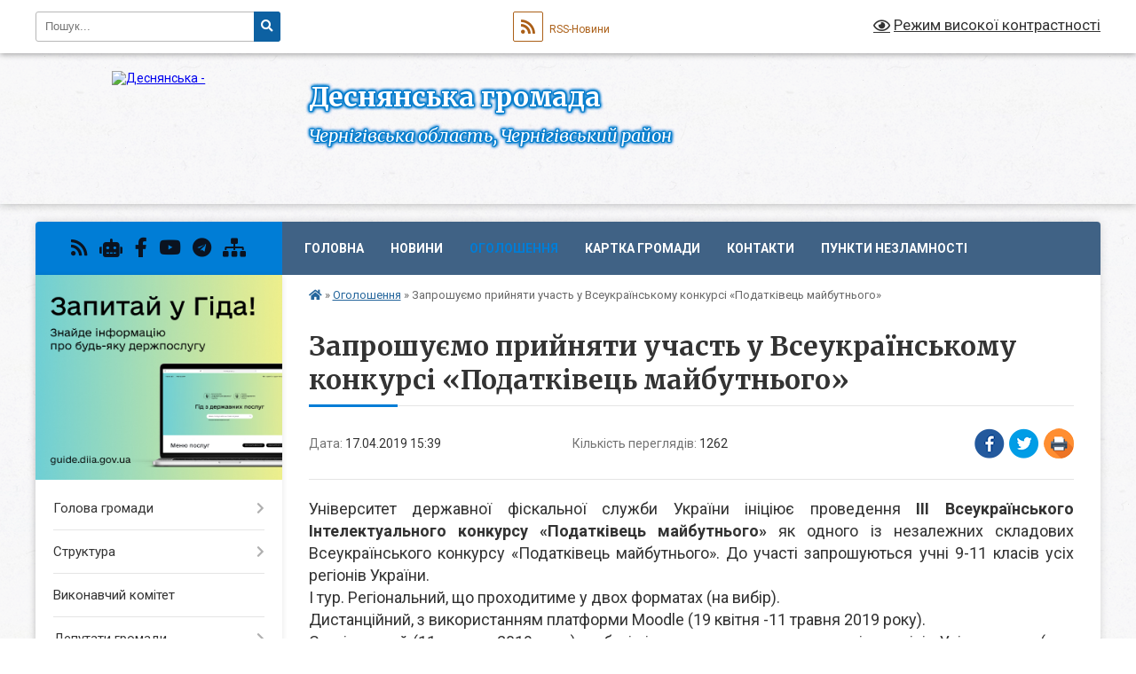

--- FILE ---
content_type: text/html; charset=UTF-8
request_url: https://desnyanska-gromada.gov.ua/news/1555505100/
body_size: 17090
content:
<!DOCTYPE html>
<html lang="uk">
<head>
	<!--[if IE]><meta http-equiv="X-UA-Compatible" content="IE=edge"><![endif]-->
	<meta charset="utf-8">
	<meta name="viewport" content="width=device-width, initial-scale=1">
	<!--[if IE]><script>
		document.createElement('header');
		document.createElement('nav');
		document.createElement('main');
		document.createElement('section');
		document.createElement('article');
		document.createElement('aside');
		document.createElement('footer');
		document.createElement('figure');
		document.createElement('figcaption');
	</script><![endif]-->
	<title>Запрошуємо прийняти участь у Всеукраїнському конкурсі «Податківець майбутнього» | Деснянська громада</title>
	<meta name="description" content="Університет державної фіскальної служби України ініціює проведення IІI Всеукраїнського Інтелектуального конкурсу &amp;laquo;Податківець майбутнього&amp;raquo; як одного із незалежних складових Всеукраїнського конкурсу &amp;laquo;Податківець майбутнього">
	<meta name="keywords" content="Запрошуємо, прийняти, участь, у, Всеукраїнському, конкурсі, «Податківець, майбутнього», |, Деснянська, громада">

	
		<meta property="og:image" content="https://rada.info/upload/users_files/05389882/93c179dc671bebf5025db9417effafc1.png">
	<meta property="og:image:width" content="598">
	<meta property="og:image:height" content="845">
			<meta property="og:title" content="Запрошуємо прийняти участь у Всеукраїнському конкурсі «Податківець майбутнього»">
			<meta property="og:description" content="Університет державної фіскальної служби України ініціює проведення IІI Всеукраїнського Інтелектуального конкурсу &amp;laquo;Податківець майбутнього&amp;raquo; як одного із незалежних складових Всеукраїнського конкурсу &amp;laquo;Податківець майбутнього&amp;raquo;. До участі запрошуються учні 9-11 класів усіх регіонів України. ">
			<meta property="og:type" content="article">
	<meta property="og:url" content="https://desnyanska-gromada.gov.ua/news/1555505100/">
		
		<link rel="apple-touch-icon" sizes="57x57" href="https://gromada.org.ua/apple-icon-57x57.png">
	<link rel="apple-touch-icon" sizes="60x60" href="https://gromada.org.ua/apple-icon-60x60.png">
	<link rel="apple-touch-icon" sizes="72x72" href="https://gromada.org.ua/apple-icon-72x72.png">
	<link rel="apple-touch-icon" sizes="76x76" href="https://gromada.org.ua/apple-icon-76x76.png">
	<link rel="apple-touch-icon" sizes="114x114" href="https://gromada.org.ua/apple-icon-114x114.png">
	<link rel="apple-touch-icon" sizes="120x120" href="https://gromada.org.ua/apple-icon-120x120.png">
	<link rel="apple-touch-icon" sizes="144x144" href="https://gromada.org.ua/apple-icon-144x144.png">
	<link rel="apple-touch-icon" sizes="152x152" href="https://gromada.org.ua/apple-icon-152x152.png">
	<link rel="apple-touch-icon" sizes="180x180" href="https://gromada.org.ua/apple-icon-180x180.png">
	<link rel="icon" type="image/png" sizes="192x192"  href="https://gromada.org.ua/android-icon-192x192.png">
	<link rel="icon" type="image/png" sizes="32x32" href="https://gromada.org.ua/favicon-32x32.png">
	<link rel="icon" type="image/png" sizes="96x96" href="https://gromada.org.ua/favicon-96x96.png">
	<link rel="icon" type="image/png" sizes="16x16" href="https://gromada.org.ua/favicon-16x16.png">
	<link rel="manifest" href="https://gromada.org.ua/manifest.json">
	<meta name="msapplication-TileColor" content="#ffffff">
	<meta name="msapplication-TileImage" content="https://gromada.org.ua/ms-icon-144x144.png">
	<meta name="theme-color" content="#ffffff">
	
	
		<meta name="robots" content="">
	
	<link rel="preconnect" href="https://fonts.googleapis.com">
	<link rel="preconnect" href="https://fonts.gstatic.com" crossorigin>
	<link href="https://fonts.googleapis.com/css?family=Merriweather:400i,700|Roboto:400,400i,700,700i&amp;subset=cyrillic-ext" rel="stylesheet">

    <link rel="preload" href="https://cdnjs.cloudflare.com/ajax/libs/font-awesome/5.9.0/css/all.min.css" as="style">
	<link rel="stylesheet" href="https://cdnjs.cloudflare.com/ajax/libs/font-awesome/5.9.0/css/all.min.css" integrity="sha512-q3eWabyZPc1XTCmF+8/LuE1ozpg5xxn7iO89yfSOd5/oKvyqLngoNGsx8jq92Y8eXJ/IRxQbEC+FGSYxtk2oiw==" crossorigin="anonymous" referrerpolicy="no-referrer" />
	
	
    <link rel="preload" href="//gromada.org.ua/themes/ukraine/css/styles_vip.css?v=3.38" as="style">
	<link rel="stylesheet" href="//gromada.org.ua/themes/ukraine/css/styles_vip.css?v=3.38">
	
	<link rel="stylesheet" href="//gromada.org.ua/themes/ukraine/css/226/theme_vip.css?v=1769867148">
	
		<!--[if lt IE 9]>
	<script src="https://oss.maxcdn.com/html5shiv/3.7.2/html5shiv.min.js"></script>
	<script src="https://oss.maxcdn.com/respond/1.4.2/respond.min.js"></script>
	<![endif]-->
	<!--[if gte IE 9]>
	<style type="text/css">
		.gradient { filter: none; }
	</style>
	<![endif]-->

</head>
<body class="">

	<a href="#top_menu" class="skip-link link" aria-label="Перейти до головного меню (Alt+1)" accesskey="1">Перейти до головного меню (Alt+1)</a>
	<a href="#left_menu" class="skip-link link" aria-label="Перейти до бічного меню (Alt+2)" accesskey="2">Перейти до бічного меню (Alt+2)</a>
    <a href="#main_content" class="skip-link link" aria-label="Перейти до головного вмісту (Alt+3)" accesskey="3">Перейти до текстового вмісту (Alt+3)</a>

	

		<div id="all_screen">

						<section class="search_menu">
				<div class="wrap">
					<div class="row">
						<div class="grid-25 fl">
							<form action="https://desnyanska-gromada.gov.ua/search/" class="search">
								<input type="text" name="q" value="" placeholder="Пошук..." aria-label="Введіть пошукову фразу" required>
								<button type="submit" name="search" value="y" aria-label="Натисніть, щоб здійснити пошук"><i class="fa fa-search"></i></button>
							</form>
							<a id="alt_version_eye" href="#" title="Режим високої контрастності" onclick="return set_special('0e6077df668d515a6d3134cc75c01c2d2010614f');"><i class="far fa-eye"></i></a>
						</div>
						<div class="grid-75">
							<div class="row">
								<div class="grid-25" style="padding-top: 13px;">
									<div id="google_translate_element"></div>
								</div>
								<div class="grid-25" style="padding-top: 13px;">
									<a href="https://gromada.org.ua/rss/226/" class="rss" title="RSS-стрічка"><span><i class="fa fa-rss"></i></span> RSS-Новини</a>
								</div>
								<div class="grid-50 alt_version_block">

									<div class="alt_version">
										<a href="#" class="set_special_version" onclick="return set_special('0e6077df668d515a6d3134cc75c01c2d2010614f');"><i class="far fa-eye"></i> Режим високої контрастності</a>
									</div>

								</div>
								<div class="clearfix"></div>
							</div>
						</div>
						<div class="clearfix"></div>
					</div>
				</div>
			</section>
			
			<header>
				<div class="wrap">
					<div class="row">

						<div class="grid-25 logo fl">
							<a href="https://desnyanska-gromada.gov.ua/" id="logo">
								<img src="https://rada.info/upload/users_files/05389882/gerb/55ba290c7b2b62f1081002d48ab94618.png" alt="Деснянська - ">
							</a>
						</div>
						<div class="grid-75 title fr">
							<div class="slogan_1">Деснянська громада</div>
							<div class="slogan_2">Чернігівська область, Чернігівський район</div>
						</div>
						<div class="clearfix"></div>

					</div>
					
										
				</div>
			</header>

			<div class="wrap">
				<section class="middle_block">

					<div class="row">
						<div class="grid-75 fr">
							<nav class="main_menu" id="top_menu">
								<ul>
																		<li class="">
										<a href="https://desnyanska-gromada.gov.ua/main/">Головна</a>
																													</li>
																		<li class=" has-sub">
										<a href="https://desnyanska-gromada.gov.ua/news/">Новини</a>
																				<button onclick="return show_next_level(this);" aria-label="Показати підменю"></button>
																														<ul>
																						<li>
												<a href="https://desnyanska-gromada.gov.ua/informaciya-derzhavna-podatkova-sluzhba-ukraini-v-chernigivskij-oblasti-14-37-10-18-02-2021/">Інформує Головне управління ДПС у Чернігівській області</a>
																																			</li>
																						<li>
												<a href="https://desnyanska-gromada.gov.ua/informue-golovne-upravlinnya-pensijnogo-fondu-ukraini-v-chernigivskij-oblasti-10-18-36-23-02-2021/">Інформує Головне управління ПФУ в Чернігівській області</a>
																																			</li>
																						<li>
												<a href="https://desnyanska-gromada.gov.ua/derzhavna-sluzhba-zajnyatosti-12-35-35-17-04-2024/">Інформує Чернігівський обласний центр зайнятості</a>
																																			</li>
																						<li>
												<a href="https://desnyanska-gromada.gov.ua/migracijna-sluzhba-povidomlyae-14-39-10-18-02-2021/">Міграційна служба повідомляє</a>
																																			</li>
																						<li>
												<a href="https://desnyanska-gromada.gov.ua/fondu-socialnogo-strahuvannya-ukraini-v-chernigivskij-oblasti-10-59-58-19-02-2021/">Фонд соціального страхування України в Чернігівській області</a>
																																			</li>
																						<li>
												<a href="https://desnyanska-gromada.gov.ua/upravlinnya-derzhpraci-u-chernigivskij-oblasti-povidomlyae-16-43-31-15-03-2021/">Управління Держпраці у Чернігівській області повідомляє</a>
																																			</li>
																						<li>
												<a href="https://desnyanska-gromada.gov.ua/pressluzhba-sb-ukraini-v-chernigivskij-oblasti-16-40-47-12-08-2021/">Пресслужба СБ України  в Чернігівській області</a>
																																			</li>
																																</ul>
																			</li>
																		<li class="active has-sub">
										<a href="https://desnyanska-gromada.gov.ua/more_news/">Оголошення</a>
																				<button onclick="return show_next_level(this);" aria-label="Показати підменю"></button>
																														<ul>
																						<li>
												<a href="https://desnyanska-gromada.gov.ua/fond-derzhavnogo-majna-ukraini-14-20-01-11-06-2025/">Фонд державного майна України</a>
																																			</li>
																						<li>
												<a href="https://desnyanska-gromada.gov.ua/grantovij-dajdzhest-11-57-00-10-06-2025/">Грантовий дайджест</a>
																																			</li>
																																</ul>
																			</li>
																		<li class="">
										<a href="https://desnyanska-gromada.gov.ua/structure/">Картка громади</a>
																													</li>
																		<li class="">
										<a href="https://desnyanska-gromada.gov.ua/feedback/">Контакти</a>
																													</li>
																		<li class="">
										<a href="https://desnyanska-gromada.gov.ua/punkti-nezlamnosti-15-31-34-02-01-2026/">Пункти незламності</a>
																													</li>
																										</ul>

								<button class="menu-button" id="open-button" tabindex="-1"><i class="fas fa-bars"></i> Меню сайту</button>

							</nav>
							
							<div class="clearfix"></div>

														<section class="bread_crumbs">
								<div xmlns:v="http://rdf.data-vocabulary.org/#"><a href="https://desnyanska-gromada.gov.ua/" title="Головна сторінка"><i class="fas fa-home"></i></a> &raquo; <a href="https://desnyanska-gromada.gov.ua/more_news/" aria-current="page">Оголошення</a>  &raquo; <span>Запрошуємо прийняти участь у Всеукраїнському конкурсі «Податківець майбутнього»</span></div>
							</section>
							
							<main id="main_content">

																											<h1>Запрошуємо прийняти участь у Всеукраїнському конкурсі «Податківець майбутнього»</h1>


<div class="row">
	<div class="grid-30 one_news_date">
		Дата: <span>17.04.2019 15:39</span>
	</div>
	<div class="grid-30 one_news_count">
		Кількість переглядів: <span>1262</span>
	</div>
		<div class="grid-30 one_news_socials">
		<button class="social_share" data-type="fb" aria-label="Поширити у Фейсбук"><img src="//gromada.org.ua/themes/ukraine/img/share/fb.png" alt="Іконка Facebook"></button>
		<button class="social_share" data-type="tw" aria-label="Поширити в Tweitter"><img src="//gromada.org.ua/themes/ukraine/img/share/tw.png" alt="Іконка Twitter"></button>
		<button class="print_btn" onclick="window.print();" aria-label="Надрукувати статтю"><img src="//gromada.org.ua/themes/ukraine/img/share/print.png" alt="Значок принтера"></button>
	</div>
		<div class="clearfix"></div>
</div>

<hr>

<p class="rvps2" style="margin: 0cm 0cm 0.0001pt; text-align: justify;"><span style="font-size:18px;"><span new="" roman="" times="">Університет державної фіскальної служби України ініціює проведення <b>IІI Всеукраїнського Інтелектуального конкурсу &laquo;Податківець майбутнього&raquo;</b> як одного із незалежних складових Всеукраїнського конкурсу &laquo;Податківець майбутнього&raquo;. До участі запрошуються учні 9-11 класів усіх регіонів України. </span></span></p>

<p class="rvps2" style="margin:0cm; margin-bottom:.0001pt; text-align:justify; margin-right:0cm; margin-left:0cm"><span style="font-size:18px;"><span new="" roman="" times="">І тур. Регіональний, що проходитиме у двох форматах (на вибір).</span></span></p>

<p class="rvps2" style="margin:0cm; margin-bottom:.0001pt; text-align:justify; margin-right:0cm; margin-left:0cm"><span style="font-size:18px;"><span new="" roman="" times="">Дистанційний, з використанням платформи Moodle (19 квітня -11 травня 2019 року).</span></span></p>

<p class="rvps2" style="margin:0cm; margin-bottom:.0001pt; text-align:justify; margin-right:0cm; margin-left:0cm"><span style="font-size:18px;"><span new="" roman="" times="">Стаціонарний (11 травня 2019 року) на базі відокремлених структурних підрозділів Університету (у м. Вінниці, Житомирі, Кам&#39;янець-Подільському, Львові).</span></span></p>

<p class="rvps2" style="margin:0cm; margin-bottom:.0001pt; text-align:justify; margin-right:0cm; margin-left:0cm"><span style="font-size:18px;"><span new="" roman="" times="">ІІ тур. Фінал (17 травня 2019 року) на базі Університету державної фіскальної служби України.</span></span></p>

<p class="rvps2" style="margin:0cm; margin-bottom:.0001pt; text-align:justify; margin-right:0cm; margin-left:0cm"><span style="font-size:18px;"><span new="" roman="" times="">Конкурс проводиться з метою пошуку, підтримки талановитих учнів, роз&rsquo;яснення ролі та значення Державної фіскальної служби України, популяризації податкової та митної грамотності серед учнів, аналізу та запровадження сучасних інноваційних освітніх технологій навчання в Україні.</span></span></p>

<p class="rvps2" style="margin:0cm; margin-bottom:.0001pt; text-align:justify; margin-right:0cm; margin-left:0cm"><span style="font-size:18px;"><span new="" roman="" times="">Основними завданнями є сприяння у вихованні та формуванні свідомого ставлення до сплати податків у молоді шкільного віку; налагодження партнерських відносин між податківцями та майбутніми платниками податків; реалізація дітьми інтелектуальних&nbsp; здібностей і підтримка талановитих та обдарованих дітей; організація змістовного дозвілля.</span></span></p>

<p style="margin:0cm; margin-bottom:.0001pt; text-align:justify; margin-right:0cm; margin-left:0cm"><span style="font-size:18px;"><span style="background:white"><span new="" roman="" times="">Учасники беруть участь у Конкурсі на добровільних засадах. </span></span></span></p>

<p class="rvps2" style="margin:0cm; margin-bottom:.0001pt; text-align:justify; margin-right:0cm; margin-left:0cm"><span style="font-size:18px;"><span new="" roman="" times="">Джерелами фінансування конкурсу є кошти, не заборонені законодавством України.</span></span></p>

<p class="rvps2" style="margin:0cm; margin-bottom:.0001pt; text-align:justify; margin-right:0cm; margin-left:0cm"><span style="font-size:18px;"><span new="" roman="" times=""><b><i>Для участі необхідно здійснити заповнення онлайн &ndash; заяви <a href="http://vlada.pp.ua/goto/aHR0cDovL3d3dy5udXN0YS5lZHUudWEv/" target="_blank" rel="nofollow" new="" roman="" style="font-family:" times="">http://www.nusta.edu.ua</a>, головна сторінка.</i></b></span></span></p>

<p style="margin: 0cm 0cm 0.0001pt; text-align: center;"><img alt="Фото без опису"  alt="" src="https://rada.info/upload/users_files/05389882/93c179dc671bebf5025db9417effafc1.png" style="width: 598px; height: 845px;" /><img alt="Фото без опису"  alt="" src="https://rada.info/upload/users_files/05389882/26599a5a59f07af79907455923274d97.pdf" style="width: 890px; height: 1020px;" /></p>

<p style="text-align: right;"><span lang="UK" style="font-size:11.0pt"><span style="line-height:115%"><span calibri="" style="font-family:">&nbsp;&nbsp;&nbsp;&nbsp;&nbsp;&nbsp;&nbsp;&nbsp;&nbsp;&nbsp;&nbsp;&nbsp;&nbsp;&nbsp;&nbsp;&nbsp;&nbsp;&nbsp;&nbsp;&nbsp;&nbsp;&nbsp;&nbsp;&nbsp; &nbsp;&nbsp;&nbsp;Сектор комунікацій ГУ ДФС у Чернігівській області</span></span></span></p>
<div class="clearfix"></div>

<hr>



<p><a href="https://desnyanska-gromada.gov.ua/more_news/" class="btn btn-grey">&laquo; повернутися</a></p>																	
							</main>
						</div>
						<div class="grid-25 fl">

							<div class="project_name">
								<a href="https://gromada.org.ua/rss/226/" rel="nofollow" target="_blank" title="RSS-стрічка новин сайту"><i class="fas fa-rss"></i></a>
																<a href="https://desnyanska-gromada.gov.ua/feedback/#chat_bot" title="Наша громада в смартфоні"><i class="fas fa-robot"></i></a>
																																<a href="https://www.facebook.com/desnaotg/" rel="nofollow" target="_blank" title="Приєднуйтесь до нас у Facebook"><i class="fab fa-facebook-f"></i></a>								<a href="https://www.youtube.com/@%D0%94%D0%B5%D1%81%D0%BD%D1%8F%D0%BD%D1%81%D1%8C%D0%BA%D0%B0%D1%81%D0%B5%D0%BB%D0%B8%D1%89%D0%BD%D0%B0%D1%80%D0%B0%D0%B4%D0%B0" rel="nofollow" target="_blank" title="Наш Youtube-канал"><i class="fab fa-youtube"></i></a>								<a href="https://t.me/desna_gromada" rel="nofollow" target="_blank" title="Телеграм-канал"><i class="fab fa-telegram"></i></a>								<a href="https://desnyanska-gromada.gov.ua/sitemap/" title="Мапа сайту"><i class="fas fa-sitemap"></i></a>
							</div>
														<aside class="left_sidebar">
							
																<div class="diia_guide">
									<a href="https://guide.diia.gov.ua/" rel="nofollow" target="_blank" title="Посилання на Гіда з державних послуг"><img src="https://gromada.org.ua/upload/diia_guide.jpg" alt="Гід державних послуг"></a>
								</div>
								
																<nav class="sidebar_menu" id="left_menu">
									<ul>
																				<li class=" has-sub">
											<a href="https://desnyanska-gromada.gov.ua/golova-gromadi-10-50-28-29-06-2016/">Голова громади</a>
																						<button onclick="return show_next_level(this);" aria-label="Показати підменю"></button>
																																	<i class="fa fa-chevron-right"></i>
											<ul>
																								<li class="">
													<a href="https://desnyanska-gromada.gov.ua/zvit-selischnogo-golovi-09-40-54-13-05-2019/">Звіт селищного голови</a>
																																						</li>
																																			</ul>
																					</li>
																				<li class=" has-sub">
											<a href="https://desnyanska-gromada.gov.ua/struktura-09-20-35-12-02-2021/">Структура</a>
																						<button onclick="return show_next_level(this);" aria-label="Показати підменю"></button>
																																	<i class="fa fa-chevron-right"></i>
											<ul>
																								<li class="">
													<a href="https://desnyanska-gromada.gov.ua/upravlinnya-09-56-54-04-11-2024/">Управління</a>
																																						</li>
																								<li class="">
													<a href="https://desnyanska-gromada.gov.ua/zagalnij-viddil-11-52-45-15-02-2021/">Загальний відділ</a>
																																						</li>
																								<li class=" has-sub">
													<a href="https://desnyanska-gromada.gov.ua/viddil-organizacijnokadrovoi-roboti-ta-zvyazkiv-z-gromadskistju-15-30-20-14-08-2019/">Відділ організаційно-кадрової роботи та зв'язків з громадськістю</a>
																										<button onclick="return show_next_level(this);" aria-label="Показати підменю"></button>
																																							<i class="fa fa-chevron-right"></i>
													<ul>
																												<li><a href="https://desnyanska-gromada.gov.ua/konkkursi-na-zamischennya-vakantnih-posad-15-31-45-14-08-2019/">Конкурси на заміщення вакантних посад</a></li>
																																									</ul>
																									</li>
																								<li class="">
													<a href="https://desnyanska-gromada.gov.ua/viddil-centr-nadannya-administrativnih-poslug-10-08-52-04-11-2024/">Відділ "Центр надання адміністративних послуг"</a>
																																						</li>
																								<li class="">
													<a href="https://desnyanska-gromada.gov.ua/sektor-z-juridichnih-pitan-12-04-30-15-02-2021/">Сектор з юридичних питань</a>
																																						</li>
																								<li class=" has-sub">
													<a href="https://desnyanska-gromada.gov.ua/sektor-kulturi-turizmu-sportu-14-30-56-18-02-2021/">Сектор культури, туризму, спорту</a>
																										<button onclick="return show_next_level(this);" aria-label="Показати підменю"></button>
																																							<i class="fa fa-chevron-right"></i>
													<ul>
																												<li><a href="https://desnyanska-gromada.gov.ua/amatorski-kolektivi-12-27-54-24-09-2018/">Аматорські колективи</a></li>
																												<li><a href="https://desnyanska-gromada.gov.ua/normativna-baza-10-54-39-03-08-2017/">Нормативна база</a></li>
																												<li><a href="https://desnyanska-gromada.gov.ua/muzejnij-kutochok-v-budinku-kulturi-s-morivsk-16-21-45-20-09-2018/">Музейний куточок в Будинку культури села Морівськ</a></li>
																												<li><a href="https://desnyanska-gromada.gov.ua/posilannya-10-54-05-03-08-2017/">Посилання</a></li>
																												<li><a href="https://desnyanska-gromada.gov.ua/kultura-10-52-43-03-08-2017/">Культура</a></li>
																																									</ul>
																									</li>
																								<li class=" has-sub">
													<a href="https://desnyanska-gromada.gov.ua/socialna-robota-08-44-34-03-08-2017/">Відділ у справах сім`ї, дітей та молоді, соціального захисту населення.</a>
																										<button onclick="return show_next_level(this);" aria-label="Показати підменю"></button>
																																							<i class="fa fa-chevron-right"></i>
													<ul>
																												<li><a href="https://desnyanska-gromada.gov.ua/podii-08-51-26-03-08-2017/">Події</a></li>
																												<li><a href="https://desnyanska-gromada.gov.ua/pro-zapobigannya-ta-protidiju-domashnomu-nasilstvu-08-48-19-26-06-2019/">Протидія домашньому насильству</a></li>
																												<li><a href="https://desnyanska-gromada.gov.ua/derzhavni-standarti-socialnih-poslug-1522747660/">Державні стандарти соціальних послуг</a></li>
																												<li><a href="https://desnyanska-gromada.gov.ua/viznachennya-potreb-naselennya-teritorialnoi-gromadi-u-socialnih-poslugah-15-50-12-11-04-2024/">Визначення потреб населення територіальної громади у соціальних послугах станом на 2024 рік</a></li>
																												<li><a href="https://desnyanska-gromada.gov.ua/informacijni-kartki-socialnih-poslug-08-31-31-01-04-2025/">Інформаційні картки соціальних послуг</a></li>
																																									</ul>
																									</li>
																								<li class="">
													<a href="https://desnyanska-gromada.gov.ua/buhgalterskij-viddil-10-04-14-04-11-2024/">Бухгалтерський відділ</a>
																																						</li>
																								<li class=" has-sub">
													<a href="https://desnyanska-gromada.gov.ua/viddil-zemelnih-vidnosin-arhitekturi-mistobuduvannya-1525502613/">Відділ земельних відносин, архітектури, містобудування</a>
																										<button onclick="return show_next_level(this);" aria-label="Показати підменю"></button>
																																							<i class="fa fa-chevron-right"></i>
													<ul>
																												<li><a href="https://desnyanska-gromada.gov.ua/perelik-obektiv-komunalnoi-vlasnosti-14-37-27-14-07-2020/">Перелік об'єктів комунальної власності</a></li>
																												<li><a href="https://desnyanska-gromada.gov.ua/derzhavni-budivelni-normi-1525503619/">Державні будівельні норми</a></li>
																												<li><a href="https://desnyanska-gromada.gov.ua/dogovori-arendi-09-57-42-16-09-2020/">Договори оренди</a></li>
																												<li><a href="https://desnyanska-gromada.gov.ua/detalni-plani-teritorij-16-23-47-18-05-2020/">Детальні плани територій</a></li>
																												<li><a href="https://desnyanska-gromada.gov.ua/zrazki-zayav-1525509913/">Зразки заяв</a></li>
																												<li><a href="https://desnyanska-gromada.gov.ua/mistobudivna-dokumentaciya-1525684371/">Містобудівна документація</a></li>
																												<li><a href="https://desnyanska-gromada.gov.ua/normativna-baza-1525506973/">Нормативна база</a></li>
																																									</ul>
																									</li>
																								<li class="">
													<a href="https://desnyanska-gromada.gov.ua/sektor-ekonomiki-10-05-20-04-11-2024/">Сектор економіки</a>
																																						</li>
																								<li class=" has-sub">
													<a href="https://desnyanska-gromada.gov.ua/sektor-z-publichnih-zakupivel-11-59-37-18-02-2021/">Сектор з публічних закупівель</a>
																										<button onclick="return show_next_level(this);" aria-label="Показати підменю"></button>
																																							<i class="fa fa-chevron-right"></i>
													<ul>
																												<li><a href="https://desnyanska-gromada.gov.ua/tenderna-dokumentaciya-1527772256/">Тендерна документація</a></li>
																												<li><a href="https://desnyanska-gromada.gov.ua/plan-tendernih-zakupivel-na-2019-rik-15-47-54-03-01-2019/">План тендерних закупівель на 2019 рік</a></li>
																												<li><a href="https://desnyanska-gromada.gov.ua/plan-tendernih-zakupivel-1527773869/">План тендерних закупівель на 2018 рік</a></li>
																												<li><a href="https://desnyanska-gromada.gov.ua/obgruntuvannya-tehnichnih-ta-yakisnih-harakteristik-15-59-14-03-03-2021/">Обгрунтування технічних та якісних характеристик</a></li>
																												<li><a href="https://desnyanska-gromada.gov.ua/informaciya-schodo-procedur-zakupivel-08-26-41-12-07-2021/">Інформація щодо процедур закупівель</a></li>
																												<li><a href="https://desnyanska-gromada.gov.ua/zrazki-dokumentiv-10-21-11-12-01-2026/">Зразки документів</a></li>
																																									</ul>
																									</li>
																								<li class="">
													<a href="https://desnyanska-gromada.gov.ua/sluzhba-u-spravah-ditej-11-26-14-15-02-2021/">Служба у справах дітей</a>
																																						</li>
																								<li class=" has-sub">
													<a href="https://desnyanska-gromada.gov.ua/miscevij-finansovij-organ-12-22-25-12-02-2021/">Фінансовий відділ</a>
																										<button onclick="return show_next_level(this);" aria-label="Показати підменю"></button>
																																							<i class="fa fa-chevron-right"></i>
													<ul>
																												<li><a href="https://desnyanska-gromada.gov.ua/struktura-11-44-12-15-02-2021/">Структура</a></li>
																												<li><a href="https://desnyanska-gromada.gov.ua/bjudzhet-gromadi-15-44-56-15-12-2020/">Бюджет громади</a></li>
																												<li><a href="https://desnyanska-gromada.gov.ua/proekti-bjudzhetu-15-46-04-15-12-2020/">Проекти рішення про бюджет</a></li>
																												<li><a href="https://desnyanska-gromada.gov.ua/rishennya-pro-bjudzhet-na-2021-rik-12-43-57-29-12-2020/">Рішення про бюджет</a></li>
																												<li><a href="https://desnyanska-gromada.gov.ua/zviti-16-57-55-17-02-2021/">Звіти</a></li>
																												<li><a href="https://desnyanska-gromada.gov.ua/nakazi-16-35-45-12-11-2025/">Накази</a></li>
																																									</ul>
																									</li>
																								<li class=" has-sub">
													<a href="https://desnyanska-gromada.gov.ua/viddil-osviti-16-36-06-02-08-2017/">Відділ освіти</a>
																										<button onclick="return show_next_level(this);" aria-label="Показати підменю"></button>
																																							<i class="fa fa-chevron-right"></i>
													<ul>
																												<li><a href="https://desnyanska-gromada.gov.ua/ustanovchi-dokumenti-1536741461/">Установчі документи</a></li>
																												<li><a href="https://desnyanska-gromada.gov.ua/prozorist-ta-informacijna-vidkritist-zakladiv-osviti-gromadi-14-37-47-29-11-2017/">Прозорість та інформаційна відкритість закладів освіти громади</a></li>
																												<li><a href="https://desnyanska-gromada.gov.ua/podii-16-52-08-02-08-2017/">Події</a></li>
																												<li><a href="https://desnyanska-gromada.gov.ua/koshtoris-ta-finansovi-zviti-14-17-44-23-06-2020/">Кошторис та фінансові звіти</a></li>
																												<li><a href="https://desnyanska-gromada.gov.ua/obgovorennya-15-40-31-23-11-2018/">Громадське обговорення щодо присвоєння імені Героя України Євгена Лоскота Деснянському НВК</a></li>
																												<li><a href="https://desnyanska-gromada.gov.ua/konkurs-14-39-11-07-06-2019/">Конкурс</a></li>
																																									</ul>
																									</li>
																								<li class="">
													<a href="https://desnyanska-gromada.gov.ua/viddil-blagoustroju-10-06-44-04-11-2024/">Відділ благоустрою</a>
																																						</li>
																								<li class="">
													<a href="https://desnyanska-gromada.gov.ua/obslugovujuchij-personal-10-11-08-04-11-2024/">Обслуговуючий персонал</a>
																																						</li>
																																			</ul>
																					</li>
																				<li class="">
											<a href="https://desnyanska-gromada.gov.ua/vikonavchij-komitet-10-48-49-29-06-2016/">Виконавчий комітет</a>
																																</li>
																				<li class=" has-sub">
											<a href="https://desnyanska-gromada.gov.ua/deputatskij-sklad-10-16-27-29-06-2016/">Депутати громади</a>
																						<button onclick="return show_next_level(this);" aria-label="Показати підменю"></button>
																																	<i class="fa fa-chevron-right"></i>
											<ul>
																								<li class="">
													<a href="https://desnyanska-gromada.gov.ua/postijni-komisii-desnyanskoi-selischnoi-radi-10-50-29-28-01-2020/">Постійні комісії Деснянської селищної ради</a>
																																						</li>
																								<li class="">
													<a href="https://desnyanska-gromada.gov.ua/zvernennya-gromadyan-16-12-29-11-10-2021/">Звернення громадян</a>
																																						</li>
																																			</ul>
																					</li>
																				<li class=" has-sub">
											<a href="https://desnyanska-gromada.gov.ua/pasport-gromadi-10-47-18-29-06-2016/">Паспорт громади</a>
																						<button onclick="return show_next_level(this);" aria-label="Показати підменю"></button>
																																	<i class="fa fa-chevron-right"></i>
											<ul>
																								<li class="">
													<a href="https://desnyanska-gromada.gov.ua/pasport-gromadi-stanom-na-2023-rik-14-33-47-31-05-2023/">Паспорт громади станом на 2023 рік</a>
																																						</li>
																								<li class="">
													<a href="https://desnyanska-gromada.gov.ua/pasport-gromadi-stanom-na-2024-rik-12-10-26-26-02-2024/">Паспорт громади станом на 2024 рік</a>
																																						</li>
																								<li class="">
													<a href="https://desnyanska-gromada.gov.ua/pasport-gromadi-stanom-na-2025-rik-08-51-46-07-01-2025/">Паспорт громади станом на 2025 рік</a>
																																						</li>
																								<li class="">
													<a href="https://desnyanska-gromada.gov.ua/utochnennya-pereliku-nazv-vulic-ta-provulkiv-u-naselenih-punktah-na-teritorii-desnyanskoi-selischnoi-radi-11-35-02-13-01-2025/">Уточнення переліку назв вулиць та провулків у населених пунктах на території Деснянської селищної ради</a>
																																						</li>
																																			</ul>
																					</li>
																				<li class="">
											<a href="https://desnyanska-gromada.gov.ua/istorichna-dovidka-10-18-04-29-06-2016/">Історична довідка</a>
																																</li>
																				<li class="">
											<a href="https://desnyanska-gromada.gov.ua/gendernij-pasport-08-54-06-31-05-2024/">Гендерний паспорт</a>
																																</li>
																				<li class="">
											<a href="https://desnyanska-gromada.gov.ua/docs/">Офіційні документи</a>
																																</li>
																				<li class=" has-sub">
											<a href="https://desnyanska-gromada.gov.ua/dostup-do-publichnoi-informacii-08-18-16-02-03-2018/">Доступ до публічної інформації</a>
																						<button onclick="return show_next_level(this);" aria-label="Показати підменю"></button>
																																	<i class="fa fa-chevron-right"></i>
											<ul>
																								<li class="">
													<a href="https://desnyanska-gromada.gov.ua/pro-organizaciju-roboti-iz-zabezpechennya-desnyanskoju-selischnoju-radoju-dostupu-do-publichnoi-informacii-u-vidpovidnosti-z-vimogami-chinnogo-zakonod/">Про організацію роботи із забезпечення Деснянською  селищною радою доступу до публічної інформації у відповідності з вимогами чинного законодавства</a>
																																						</li>
																								<li class="">
													<a href="https://desnyanska-gromada.gov.ua/poryadok-dostupu-do-publichnoi-informacii -u-desnyanskij-selischnij-radi-09-17-20-02-03-2018/">Порядок  доступу до публічної інформації  у Деснянській селищній раді</a>
																																						</li>
																								<li class="">
													<a href="https://desnyanska-gromada.gov.ua/forma-zapitu-na-informaciju-09-19-45-02-03-2018/">Форма запиту на інформацію</a>
																																						</li>
																								<li class="">
													<a href="https://desnyanska-gromada.gov.ua/perelik-informacii-z-obmezhenim-dostupom -konfidencijnoi-taemnoi-sluzhbovoi-scho-e-u-volodinni-desnyanskoi-selischnoi-radi-09-22-01-02-03-2018/">Перелік  Інформації з обмеженим доступом  ( конфіденційної, таємної, службової), що є у володінні Деснянської селищної ради</a>
																																						</li>
																								<li class="">
													<a href="https://desnyanska-gromada.gov.ua/instrukciya-schodo-proceduri-podannya-ta-rozglyadu-zapitu-na-informaciju-09-23-52-02-03-2018/">Інструкція щодо процедури подання та розгляду запиту на інформацію</a>
																																						</li>
																																			</ul>
																					</li>
																				<li class=" has-sub">
											<a href="https://desnyanska-gromada.gov.ua/mistobudivna-dokumentaciya-15-58-27-30-07-2024/">Містобудівна документація</a>
																						<button onclick="return show_next_level(this);" aria-label="Показати підменю"></button>
																																	<i class="fa fa-chevron-right"></i>
											<ul>
																								<li class=" has-sub">
													<a href="https://desnyanska-gromada.gov.ua/dokumentaciya-do-kompleksnogo-planu-15-59-32-30-07-2024/">Комплексний план</a>
																										<button onclick="return show_next_level(this);" aria-label="Показати підменю"></button>
																																							<i class="fa fa-chevron-right"></i>
													<ul>
																												<li><a href="https://desnyanska-gromada.gov.ua/dokumentaciya-do-kompleksnogo-planu-14-45-53-31-07-2024/">Документація до комплексного плану</a></li>
																												<li><a href="https://desnyanska-gromada.gov.ua/dlya-oznajomlennya-gromadskosti-14-54-05-31-07-2024/">Для ознайомлення громадськості</a></li>
																												<li><a href="https://desnyanska-gromada.gov.ua/gromadske-obgovorennya-14-54-36-31-07-2024/">Громадське обговорення</a></li>
																																									</ul>
																									</li>
																								<li class="">
													<a href="https://desnyanska-gromada.gov.ua/detalni-plani-teritorii-14-17-36-31-07-2024/">Детальні плани території</a>
																																						</li>
																								<li class="">
													<a href="https://desnyanska-gromada.gov.ua/generalnij-plan-naselenogo-punktu-14-41-55-31-07-2024/">Генеральний план населеного пункту</a>
																																						</li>
																																			</ul>
																					</li>
																				<li class=" has-sub">
											<a href="https://desnyanska-gromada.gov.ua/programi-09-12-36-28-12-2021/">Програми</a>
																						<button onclick="return show_next_level(this);" aria-label="Показати підменю"></button>
																																	<i class="fa fa-chevron-right"></i>
											<ul>
																								<li class="">
													<a href="https://desnyanska-gromada.gov.ua/programi-na-2024-rik-15-03-46-14-02-2024/">Програми на 2024 рік</a>
																																						</li>
																								<li class="">
													<a href="https://desnyanska-gromada.gov.ua/programi-na-2025-rik-09-42-50-02-12-2024/">Програми на 2025 рік</a>
																																						</li>
																								<li class="">
													<a href="https://desnyanska-gromada.gov.ua/programi-na-2026-rik-15-35-35-14-11-2025/">Програми на 2026 рік</a>
																																						</li>
																																			</ul>
																					</li>
																				<li class=" has-sub">
											<a href="https://desnyanska-gromada.gov.ua/regulyatorna-politika-1527770984/">Регуляторна політика</a>
																						<button onclick="return show_next_level(this);" aria-label="Показати підменю"></button>
																																	<i class="fa fa-chevron-right"></i>
											<ul>
																								<li class="">
													<a href="https://desnyanska-gromada.gov.ua/povidomlennya-pro-opriljudnennya-proektiv-regulyatornih-aktiv-09-42-02-12-05-2020/">Повідомлення про оприлюднення проектів регуляторних актів</a>
																																						</li>
																								<li class="">
													<a href="https://desnyanska-gromada.gov.ua/proekti-regulyatornih-aktiv-16-43-14-26-07-2021/">Проекти регуляторних актів</a>
																																						</li>
																								<li class="">
													<a href="https://desnyanska-gromada.gov.ua/prijnyati-regulyatorni-akti-16-44-07-26-07-2021/">Прийняті регуляторні акти</a>
																																						</li>
																								<li class="">
													<a href="https://desnyanska-gromada.gov.ua/regulyatorni-akti-14-30-29-24-05-2019/">Аналізи регуляторного впливу</a>
																																						</li>
																								<li class="">
													<a href="https://desnyanska-gromada.gov.ua/plan-diyalnosti-z-pidgotovki-regulyatornih-aktiv-15-15-43-27-07-2021/">План діяльності з підготовки регуляторних актів</a>
																																						</li>
																								<li class="">
													<a href="https://desnyanska-gromada.gov.ua/zviti-11-55-29-25-10-2021/">Звіти</a>
																																						</li>
																																			</ul>
																					</li>
																				<li class="">
											<a href="https://desnyanska-gromada.gov.ua/socialnoekonomichnij-rozvitok-15-38-42-11-11-2021/">Соціально-економічний розвиток</a>
																																</li>
																				<li class=" has-sub">
											<a href="https://desnyanska-gromada.gov.ua/cnap-12-17-58-29-03-2023/">ЦНАП (Центр надання адміністративних послуг)</a>
																						<button onclick="return show_next_level(this);" aria-label="Показати підменю"></button>
																																	<i class="fa fa-chevron-right"></i>
											<ul>
																								<li class="">
													<a href="https://desnyanska-gromada.gov.ua/reglament-16-27-34-31-03-2023/">Регламент</a>
																																						</li>
																								<li class="">
													<a href="https://desnyanska-gromada.gov.ua/polozhennya-16-30-35-31-03-2023/">Положення</a>
																																						</li>
																								<li class="">
													<a href="https://desnyanska-gromada.gov.ua/perelik-poslug-16-33-53-31-03-2023/">Перелік послуг</a>
																																						</li>
																								<li class="">
													<a href="https://desnyanska-gromada.gov.ua/grafik-roboti-16-35-44-31-03-2023/">Графік роботи</a>
																																						</li>
																								<li class="">
													<a href="https://desnyanska-gromada.gov.ua/informacijni-kartki-15-19-54-03-04-2023/">Інформаційні картки</a>
																																						</li>
																								<li class="">
													<a href="https://desnyanska-gromada.gov.ua/informacijni-videoroliki-08-51-37-01-05-2025/">Інформаційні відеоролики</a>
																																						</li>
																																			</ul>
																					</li>
																				<li class=" has-sub">
											<a href="https://desnyanska-gromada.gov.ua/komunalni-pidpriemstva-12-24-32-14-08-2017/">Комунальні підприємства</a>
																						<button onclick="return show_next_level(this);" aria-label="Показати підменю"></button>
																																	<i class="fa fa-chevron-right"></i>
											<ul>
																								<li class=" has-sub">
													<a href="https://desnyanska-gromada.gov.ua/kp-mizhrichchya-12-25-18-14-08-2017/">КП "МІЖРІЧЧЯ" Денянської селищної ради</a>
																										<button onclick="return show_next_level(this);" aria-label="Показати підменю"></button>
																																							<i class="fa fa-chevron-right"></i>
													<ul>
																												<li><a href="https://desnyanska-gromada.gov.ua/finansova-zvitnist-12-48-45-30-07-2019/">Фінансова звітність за І та ІІ квартал.</a></li>
																												<li><a href="https://desnyanska-gromada.gov.ua/finansova-zvitnist-za-9-m-11-14-16-31-10-2019/">Фінансова звітність за 9 м.</a></li>
																												<li><a href="https://desnyanska-gromada.gov.ua/finansova-zvitnist-na-31-grudnya-2019-roku-10-13-49-30-01-2020/">Фінансова звітність станом на 31 грудня 2019 року</a></li>
																																									</ul>
																									</li>
																								<li class=" has-sub">
													<a href="https://desnyanska-gromada.gov.ua/kp-pmsd-12-29-12-14-08-2017/">КНП "Деснянський центр первинної медико-санітарної допомоги"</a>
																										<button onclick="return show_next_level(this);" aria-label="Показати підменю"></button>
																																							<i class="fa fa-chevron-right"></i>
													<ul>
																												<li><a href="https://desnyanska-gromada.gov.ua/statut-knp-desnyanskij-cpmsd-11-59-04-03-04-2019/">Статут КНП "Деснянський ЦПМСД</a></li>
																												<li><a href="https://desnyanska-gromada.gov.ua/finansova-zvitnist-11-17-08-23-01-2020/">Фінансова звітність</a></li>
																												<li><a href="https://desnyanska-gromada.gov.ua/obgruntuvannya-tehnichnih-ta-yakisnih-harakteristik-zakupivli-tovariv-14-39-40-25-06-2024/">Обґрунтування технічних та якісних характеристик закупівлі товарів</a></li>
																																									</ul>
																									</li>
																																			</ul>
																					</li>
																				<li class="">
											<a href="https://desnyanska-gromada.gov.ua/evidnovlennya-10-45-48-16-08-2025/">єВідновлення</a>
																																</li>
																				<li class="">
											<a href="https://desnyanska-gromada.gov.ua/vakansii-09-03-39-02-04-2024/">Вакансії</a>
																																</li>
																				<li class=" has-sub">
											<a href="https://desnyanska-gromada.gov.ua/korisna-informaciya-12-11-24-02-01-2018/">Корисна інформація</a>
																						<button onclick="return show_next_level(this);" aria-label="Показати підменю"></button>
																																	<i class="fa fa-chevron-right"></i>
											<ul>
																								<li class="">
													<a href="https://desnyanska-gromada.gov.ua/utochnennya-pereliku-nazv-vulic-ta-provulkiv-u-naselenih-punktah-na-teritorii-desnyanskoi-selischnoi-radi-11-36-12-13-01-2025/">Уточнення переліку назв вулиць та провулків у населених пунктах на території Деснянської селищної ради</a>
																																						</li>
																								<li class="">
													<a href="https://desnyanska-gromada.gov.ua/informaciya-scho-mae-gromadskosuspilnij-interes-16-08-50-24-01-2018/">Інформація, що має громадсько-суспільний інтерес</a>
																																						</li>
																								<li class="">
													<a href="https://desnyanska-gromada.gov.ua/korisni-posilannya-12-26-50-02-01-2018/">Корисні посилання</a>
																																						</li>
																								<li class="">
													<a href="https://desnyanska-gromada.gov.ua/virobnichij-travmatizm-–-prichini-ta-shlyahi-jogo-zapobigannya-11-56-11-11-01-2018/">Виробничий травматизм - причина та шляхи його запобігання</a>
																																						</li>
																								<li class="">
													<a href="https://desnyanska-gromada.gov.ua/rozrobka-kompleksnih-planiv-posibnik-dlya-gromad-10-28-10-09-11-2023/">«Розробка комплексних планів» посібник для громад</a>
																																						</li>
																																			</ul>
																					</li>
																				<li class=" has-sub">
											<a href="https://desnyanska-gromada.gov.ua/cifrova-osvita-09-48-28-07-11-2025/">Цифрова освіта</a>
																						<button onclick="return show_next_level(this);" aria-label="Показати підменю"></button>
																																	<i class="fa fa-chevron-right"></i>
											<ul>
																								<li class="">
													<a href="https://desnyanska-gromada.gov.ua/novini-09-51-33-07-11-2025/">Новини</a>
																																						</li>
																								<li class="">
													<a href="https://desnyanska-gromada.gov.ua/osnovi-kibergigieni-09-51-55-07-11-2025/">Основи кібергігієни</a>
																																						</li>
																																			</ul>
																					</li>
																				<li class="">
											<a href="https://desnyanska-gromada.gov.ua/strategii-rozvitku-2017-2025-15-34-52-14-09-2023/">Стратегії розвитку 2017 - 2025</a>
																																</li>
																				<li class="">
											<a href="https://desnyanska-gromada.gov.ua/rozrobka-strategii-rozvitku-desnyanskoi-teritorialnoi-gromadi-na-20222027-rr-11-42-30-18-02-2022/">Розробка Стратегії розвитку на 2022-2027 рр.</a>
																																</li>
																				<li class="">
											<a href="https://desnyanska-gromada.gov.ua/konsultaciya-z-gromadskistju-15-50-31-20-05-2020/">Консультації з громадськістю</a>
																																</li>
																				<li class=" has-sub">
											<a href="https://desnyanska-gromada.gov.ua/miscevi-vibori-16-38-02-02-10-2020/">Місцеві вибори</a>
																						<button onclick="return show_next_level(this);" aria-label="Показати підменю"></button>
																																	<i class="fa fa-chevron-right"></i>
											<ul>
																								<li class="">
													<a href="https://desnyanska-gromada.gov.ua/miscevi-vibori-2020-16-38-18-02-10-2020/">Місцеві вибори 2020</a>
																																						</li>
																																			</ul>
																					</li>
																				<li class="">
											<a href="https://desnyanska-gromada.gov.ua/policejskij-oficer-gromadi-15-29-52-23-12-2023/">Поліцейський офіцер громади</a>
																																</li>
																				<li class=" has-sub">
											<a href="https://desnyanska-gromada.gov.ua/mobilna-brigada socialnopsihologichnoi-dopomogi-12-32-41-13-06-2024/">Мобільна бригада соціально-психологічної допомоги</a>
																						<button onclick="return show_next_level(this);" aria-label="Показати підменю"></button>
																																	<i class="fa fa-chevron-right"></i>
											<ul>
																								<li class="">
													<a href="https://desnyanska-gromada.gov.ua/zapobigannya-ta-protidiya-nasilstvu-za-oznakoju-stati-na-robochomu-misci-11-41-22-15-10-2025/">Запобігання та протидія насильству за ознакою статі на робочому місці</a>
																																						</li>
																																			</ul>
																					</li>
																				<li class="">
											<a href="https://desnyanska-gromada.gov.ua/informaciya-dlya-vnutrishno-peremischenih-osib-vpo-15-49-24-06-02-2025/">Інформація для внутрішньо переміщених осіб (ВПО)</a>
																																</li>
																				<li class=" has-sub">
											<a href="https://desnyanska-gromada.gov.ua/informaciya-dlya-veteraniv-ta-vpo-10-12-23-05-02-2025/">Інформація для ветеранів</a>
																						<button onclick="return show_next_level(this);" aria-label="Показати підменю"></button>
																																	<i class="fa fa-chevron-right"></i>
											<ul>
																								<li class="">
													<a href="https://desnyanska-gromada.gov.ua/fahivec-iz-suprovodu-veteraniv-ta-demobilizovanih-osib-09-14-55-31-10-2025/">Фахівець із супроводу ветеранів та демобілізованих осіб</a>
																																						</li>
																																			</ul>
																					</li>
																				<li class="">
											<a href="https://desnyanska-gromada.gov.ua/bezbarernist-14-54-36-14-02-2025/">Безбар'єрність</a>
																																</li>
																				<li class="">
											<a href="https://desnyanska-gromada.gov.ua/civilnij-zahist-10-00-27-24-03-2023/">Цивільний захист</a>
																																</li>
																				<li class="">
											<a href="https://desnyanska-gromada.gov.ua/nashi-geroi-10-33-36-20-06-2024/">Дошка пам'яті</a>
																																</li>
																				<li class="">
											<a href="https://desnyanska-gromada.gov.ua/stop-fejk-09-22-26-07-02-2020/">Stop Фейк</a>
																																</li>
																				<li class=" has-sub">
											<a href="https://desnyanska-gromada.gov.ua/ochischennya-vladi-15-35-30-25-10-2021/">Очищення влади</a>
																						<button onclick="return show_next_level(this);" aria-label="Показати підменю"></button>
																																	<i class="fa fa-chevron-right"></i>
											<ul>
																								<li class="">
													<a href="https://desnyanska-gromada.gov.ua/perelik-pracivnikiv-15-36-25-25-10-2021/">Перелік працівників</a>
																																						</li>
																																			</ul>
																					</li>
																				<li class=" has-sub">
											<a href="https://desnyanska-gromada.gov.ua/video-15-08-12-27-09-2024/">Відео</a>
																						<button onclick="return show_next_level(this);" aria-label="Показати підменю"></button>
																																	<i class="fa fa-chevron-right"></i>
											<ul>
																								<li class="">
													<a href="https://desnyanska-gromada.gov.ua/sesii-15-10-33-27-09-2024/">Сесії</a>
																																						</li>
																								<li class="">
													<a href="https://desnyanska-gromada.gov.ua/zasidannya-postijnih-komisij-08-31-12-30-09-2024/">Засідання постійних комісій</a>
																																						</li>
																																			</ul>
																					</li>
																													</ul>
								</nav>

																	<div class="petition_block">

	<div class="petition_title">Публічні закупівлі</div>

		<p><a href="https://desnyanska-gromada.gov.ua/prozorro/" title="Прозорро - публічні закупівлі"><img src="//gromada.org.ua/themes/ukraine/img/prozorro_logo.png?v=2025" alt="Банер Прозорро"></a></p>
	
	
	
</div>								
																	<div class="petition_block">
	
	<div class="petition_title">Особистий кабінет користувача</div>

		<div class="alert alert-warning">
		Ви не авторизовані. Для того, щоб мати змогу створювати або підтримувати петиції<br>
		<a href="#auth_petition" class="open-popup add_petition btn btn-yellow btn-small btn-block" style="margin-top: 10px;"><i class="fa fa-user"></i> авторизуйтесь</a>
	</div>
		
			<div class="petition_title">Система петицій</div>
		
					<div class="none_petition">Немає петицій, за які можна голосувати</div>
						
		
	
</div>
								
								
																	<div class="appeals_block">

	
				
				<div class="alert alert-info">
			<a href="#auth_person" class="alert-link open-popup"><i class="fas fa-unlock-alt"></i> Кабінет посадової особи</a>
		</div>
			
	
</div>								
								
																<div id="banner_block">

									<p style="text-align:center"><a rel="nofollow" href="https://www.president.gov.ua/" target="_blank"><img alt="Фото без опису" src="https://rada.info/upload/users_files/05389882/09fee84ad3b9b745dc7b8d45d522be77.jpg" style="height: 100px; margin-bottom: 2px; width: 300px; border-width: 1px; border-style: solid;" /></a></p>

<p style="text-align:center"><a rel="nofollow" href="https://www.rada.gov.ua/" target="_blank"><img alt="Фото без опису" src="https://rada.info/upload/users_files/05389882/ad87eee1ec0a44465f0cfd1afbdb5918.jpg" style="width: 300px; height: 100px; border-width: 1px; border-style: solid;" /></a></p>

<p style="text-align:center"><a rel="nofollow" href="http://www.kmu.gov.ua" target="_blank"><img alt="Фото без опису" src="https://rada.info/upload/users_files/05389882/0c99eb5eef5f602a70cec5f3f9a9f929.jpg" style="height: 100px; width: 300px; border-width: 1px; border-style: solid;" /></a></p>

<p style="text-align:center"><a rel="nofollow" href="https://www.cg.gov.ua/" target="_blank"><img alt="Чернігівська обласна військова адміністрація" src="https://rada.info/upload/users_files/05389882/96a98a0df7114875f810a91e10fbf944.png" style="width: 300px; height: 100px; border-width: 1px; border-style: solid;" /></a></p>

<p style="text-align:center"><a rel="nofollow" href="https://chadm.cg.gov.ua/" target="_blank"><img alt="Чернігівська районна державна адміністрація" src="https://rada.info/upload/users_files/05389882/538e8157f3e2fb68b45069591774f14c.png" style="border-width: 1px; border-style: solid; width: 300px; height: 100px;" /></a></p>

<p style="text-align:center"><a rel="nofollow" href="https://guide.diia.gov.ua/" target="_blank"><img alt="Фото без опису" src="https://rada.info/upload/users_files/05389882/1ec2a2fc6d20d30a5bc455d33ffa012b.jpg" style="width: 300px; height: 100px; border-width: 1px; border-style: solid;" /></a></p>

<p style="text-align:center"><a rel="nofollow" href="https://bf.diia.gov.ua/" target="_blank"><img alt="Статті та інструкції, які допоможуть розібратися в державних послугах у важливі моменти життя" src="https://rada.info/upload/users_files/05389882/97d2f8144c9c66c1fb5e0fc8d612214c.png" style="border-width: 1px; border-style: solid; width: 300px; height: 100px;" /></a></p>

<p style="text-align:center"><a rel="nofollow" href="https://thedigital.gov.ua/" target="_blank"><img alt="Фото без опису" src="https://rada.info/upload/users_files/05389882/88d39d47731c792601e2b19bc93591a2.png" style="border-width: 1px; border-style: solid; width: 300px; height: 100px;" /></a></p>

<p style="text-align:center"><a rel="nofollow" href="https://decentralization.ua/" target="_blank"><img alt="Децентралізація в Україні" src="https://rada.info/upload/users_files/05389882/b62c0cf132c10691da851195538766af.png" style="height: 100px; width: 300px; border-width: 1px; border-style: solid;" /></a></p>

<p style="text-align:center"><a rel="nofollow" href="http://pravo.minjust.gov.ua/" target="_blank"><img alt="Фото без опису" src="https://rada.info/upload/users_files/05389882/6f28277306de9df19ae499339d778424.jpg" style="height: 100px; width: 300px; border-width: 1px; border-style: solid;" /></a></p>

<p style="text-align:center"><a rel="nofollow" href="https://legalaid.gov.ua/kliyentam/pro-bezoplatnu-pravovu-dopomogu-bpd/" target="_blank"><img alt="Фото без опису" src="https://rada.info/upload/users_files/05389882/448933c149eb7ce7db66f026aa728f20.png" style="width: 300px; height: 100px; border-width: 1px; border-style: solid;" /></a></p>

<p style="text-align:center"><a rel="nofollow" href="https://atu.net.ua" target="_blank"><img alt="Фото без опису" src="https://rada.info/upload/users_files/05389882/f5237e64e150d812c096cb5f17e8ddbf.png" style="width: 300px; height: 100px; border-width: 1px; border-style: solid;" /></a></p>

<p style="text-align:center"><a rel="nofollow" href="https://hromady.org/" target="_blank"><img alt="Фото без опису" src="https://rada.info/upload/users_files/05389882/24aae9f2883c3ce69a53e2f36233c3a6.jpg" style="width: 300px; height: 100px; border-width: 1px; border-style: solid;" /></a></p>

<p style="text-align:center"><a rel="nofollow" href="http://www.geo.gov.ua/investicijnij-atlas-nadrokoristuvacha" target="_blank"><img alt="Фото без опису" src="https://rada.info/upload/users_files/05389882/6c12b301d72e7bf487dcb6494395533f.png" style="width: 300px; height: 100px; border-width: 1px; border-style: solid;" /></a></p>

<p style="text-align:center"><a rel="nofollow" href="https://desnyanska-gromada.gov.ua/news/1696597855/" target="_blank"><img alt="Фото без опису" src="https://rada.info/upload/users_files/05389882/8463e6084f31b8d09c1291c16ba39552.png" style="width: 300px; height: 101px; border-width: 1px; border-style: solid;" /></a></p>

<p style="text-align:center"><a rel="nofollow" href="https://bf.in.ua/" target="_blank"><img alt="Фото без опису" src="https://rada.info/upload/users_files/05389882/ea3c36db00e08d09598be37fb28e9aef.jpg" style="border-width: 1px; border-style: solid; width: 300px; height: 100px;" /></a></p>

<p style="text-align:center"><a rel="nofollow" href="https://www.facebook.com/desnaotg/" target="_blank"><img alt="Ми на Facebook" src="https://rada.info/upload/users_files/05389882/faa16f5ca6f772e1d3a5a340ee913be8.png" style="height: 100px; width: 300px; border-width: 1px; border-style: solid;" /></a></p>

<p style="text-align:center"><a rel="nofollow" href="https://zsu.team/" target="_blank"><img alt="Фото без опису" src="https://rada.info/upload/users_files/05389882/d026df2cd0588d439bdac6bbfa306cb9.gif" style="border-width: 1px; border-style: solid; width: 300px; height: 300px;" /></a></p>

<p style="text-align:center"><a rel="nofollow" href="https://davinci.army/" target="_blank"><img alt="ХОЧЕШ МИРУ? СТВОРИ ЙОГО!" src="https://rada.info/upload/users_files/05389882/b6114075c6e98c0d3cef51a25e8347e5.gif" style="border-width: 1px; border-style: solid; width: 300px; height: 300px;" /></a></p>

<p style="text-align:center"><a rel="nofollow" href="https://www.help-platform.in.ua/" target="_blank"><img alt="Платформа допомоги врятованим" src="https://rada.info/upload/users_files/05389882/e010bcf7f50658fc4b69cb8331407aee.gif" style="border-width: 1px; border-style: solid; width: 300px; height: 300px;" /></a></p>

<p style="text-align:center"><a rel="nofollow" href="https://howareu.com/" target="_blank"><img alt="Всеукраїнська програма ментального здоров'я «Ти як?»" src="https://rada.info/upload/users_files/05389882/d9508971adc7cca910bdea438d80cd01.jpg" style="border-width: 1px; border-style: solid; width: 300px; height: 300px;" /></a></p>
									<div class="clearfix"></div>

									<A rel="nofollow" href="https://www.dilovamova.com/"><IMG width=300 height=374 border=0 alt="Календар свят України. Мова ділового спілкування" title="Календар свят України. Мова ділового спілкування" src="https://www.dilovamova.com/images/wpi.cache/informer/informer_300_01.png"></A>
									<div class="clearfix"></div>

								</div>
								
							</aside>
						</div>
						<div class="clearfix"></div>
					</div>

					
				</section>

			</div>

			<section class="footer_block">
				<div class="mountains">
				<div class="wrap">
					<div class="other_projects">
						<a href="https://gromada.org.ua/" target="_blank" rel="nofollow"><img src="https://rada.info/upload/footer_banner/b_gromada_new.png" alt="Веб-сайти для громад України - GROMADA.ORG.UA"></a>
						<a href="https://rda.org.ua/" target="_blank" rel="nofollow"><img src="https://rada.info/upload/footer_banner/b_rda_new.png" alt="Веб-сайти для районних державних адміністрацій України - RDA.ORG.UA"></a>
						<a href="https://rayrada.org.ua/" target="_blank" rel="nofollow"><img src="https://rada.info/upload/footer_banner/b_rayrada_new.png" alt="Веб-сайти для районних рад України - RAYRADA.ORG.UA"></a>
						<a href="https://osv.org.ua/" target="_blank" rel="nofollow"><img src="https://rada.info/upload/footer_banner/b_osvita_new.png?v=1" alt="Веб-сайти для відділів освіти та освітніх закладів - OSV.ORG.UA"></a>
						<a href="https://gromada.online/" target="_blank" rel="nofollow"><img src="https://rada.info/upload/footer_banner/b_other_new.png" alt="Розробка офіційних сайтів державним організаціям"></a>
					</div>
					<div class="under_footer">
						Деснянська громада - 2016-2026 &copy; Весь контент доступний за ліцензією <a href="https://creativecommons.org/licenses/by/4.0/deed.uk" target="_blank" rel="nofollow">Creative Commons Attribution 4.0 International License</a>, якщо не зазначено інше.
					</div>
				</div>
				</div>
			</section>

			<footer>
				<div class="wrap">
					<div class="row">
						<div class="grid-25 socials">
							<a href="https://gromada.org.ua/rss/226/" rel="nofollow" target="_blank" title="RSS-стрічка"><i class="fas fa-rss"></i></a>							
														<a href="https://desnyanska-gromada.gov.ua/feedback/#chat_bot" title="Наша громада в смартфоні"><i class="fas fa-robot"></i></a>
														<i class="fab fa-twitter"></i>							<i class="fab fa-instagram"></i>							<a href="https://www.facebook.com/desnaotg/" rel="nofollow" target="_blank" title="Ми у Фейсбук"><i class="fab fa-facebook-f"></i></a>							<a href="https://www.youtube.com/@%D0%94%D0%B5%D1%81%D0%BD%D1%8F%D0%BD%D1%81%D1%8C%D0%BA%D0%B0%D1%81%D0%B5%D0%BB%D0%B8%D1%89%D0%BD%D0%B0%D1%80%D0%B0%D0%B4%D0%B0" rel="nofollow" target="_blank" title="Канал на Youtube"><i class="fab fa-youtube"></i></a>							<a href="https://t.me/desna_gromada" rel="nofollow" target="_blank" title="Група в Telegram"><i class="fab fa-telegram"></i></a>						</div>
						<div class="grid-25 admin_auth_block">
														<a href="#auth_block" class="open-popup"><i class="fa fa-lock"></i> Вхід для <u>адміністратора</u></a>
													</div>
						<div class="grid-25">
							<div class="school_ban">
								<div class="row">
									<div class="grid-50" style="text-align: right;"><a href="https://gromada.org.ua/" target="_blank" rel="nofollow"><img src="//gromada.org.ua/gromada_orgua_88x31.png" alt="Gromada.org.ua - веб сайти діючих громад України"></a></div>
									<div class="grid-50 last"><a href="#get_gromada_ban" class="open-popup get_gromada_ban">Показати код для<br><u>вставки на сайт</u></a></div>
									<div class="clearfix"></div>
								</div>
							</div>
						</div>
						<div class="grid-25 developers">
							Розробка порталу: <br>
							<a href="https://vlada.ua/propozytsiyi/propozitsiya-gromadam/" target="_blank">&laquo;Vlada.ua&raquo;&trade;</a>
						</div>
						<div class="clearfix"></div>
					</div>
				</div>
			</footer>

		</div>





<script type="text/javascript" src="//gromada.org.ua/themes/ukraine/js/jquery-3.6.0.min.js"></script>
<script type="text/javascript" src="//gromada.org.ua/themes/ukraine/js/jquery-migrate-3.3.2.min.js"></script>
<script type="text/javascript" src="//gromada.org.ua/themes/ukraine/js/flickity.pkgd.min.js"></script>
<script type="text/javascript" src="//gromada.org.ua/themes/ukraine/js/flickity-imagesloaded.js"></script>
<script type="text/javascript">
	$(document).ready(function(){
		$(".main-carousel .carousel-cell.not_first").css("display", "block");
	});
</script>
<script type="text/javascript" src="//gromada.org.ua/themes/ukraine/js/icheck.min.js"></script>
<script type="text/javascript" src="//gromada.org.ua/themes/ukraine/js/superfish.min.js?v=2"></script>



<script type="text/javascript" src="//gromada.org.ua/themes/ukraine/js/functions_unpack.js?v=2.34"></script>
<script type="text/javascript" src="//gromada.org.ua/themes/ukraine/js/hoverIntent.js"></script>
<script type="text/javascript" src="//gromada.org.ua/themes/ukraine/js/jquery.magnific-popup.min.js"></script>
<script type="text/javascript" src="//gromada.org.ua/themes/ukraine/js/jquery.mask.min.js"></script>


	

<script type="text/javascript" src="//translate.google.com/translate_a/element.js?cb=googleTranslateElementInit"></script>
<script type="text/javascript">
	function googleTranslateElementInit() {
		new google.translate.TranslateElement({
			pageLanguage: 'uk',
			includedLanguages: 'de,en,es,fr,pl,hu,bg,ro,da,lt',
			layout: google.translate.TranslateElement.InlineLayout.SIMPLE,
			gaTrack: true,
			gaId: 'UA-71656986-1'
		}, 'google_translate_element');
	}
</script>

<script>
  (function(i,s,o,g,r,a,m){i["GoogleAnalyticsObject"]=r;i[r]=i[r]||function(){
  (i[r].q=i[r].q||[]).push(arguments)},i[r].l=1*new Date();a=s.createElement(o),
  m=s.getElementsByTagName(o)[0];a.async=1;a.src=g;m.parentNode.insertBefore(a,m)
  })(window,document,"script","//www.google-analytics.com/analytics.js","ga");

  ga("create", "UA-71656986-1", "auto");
  ga("send", "pageview");

</script>

<script async
src="https://www.googletagmanager.com/gtag/js?id=UA-71656986-2"></script>
<script>
   window.dataLayer = window.dataLayer || [];
   function gtag(){dataLayer.push(arguments);}
   gtag("js", new Date());

   gtag("config", "UA-71656986-2");
</script>




<div style="display: none;">
								<div id="get_gromada_ban" class="dialog-popup s">
    <h4>Код для вставки на сайт</h4>
    <div class="form-group">
        <img src="//gromada.org.ua/gromada_orgua_88x31.png">
    </div>
    <div class="form-group">
        <textarea id="informer_area" class="form-control"><a href="https://gromada.org.ua/" target="_blank"><img src="https://gromada.org.ua/gromada_orgua_88x31.png" alt="Gromada.org.ua - веб сайти діючих громад України" /></a></textarea>
    </div>
</div>			<div id="auth_block" class="dialog-popup s">

    <h4>Вхід для адміністратора</h4>
    <form action="//gromada.org.ua/n/actions/" method="post">
		
		
        
        <div class="form-group">
            <label class="control-label" for="login">Логін: <span>*</span></label>
            <input type="text" class="form-control" name="login" id="login" value="" required>
        </div>
        <div class="form-group">
            <label class="control-label" for="password">Пароль: <span>*</span></label>
            <input type="password" class="form-control" name="password" id="password" value="" required>
        </div>
		
        <div class="form-group">
			
            <input type="hidden" name="object_id" value="226">
			<input type="hidden" name="back_url" value="https://desnyanska-gromada.gov.ua/news/1555505100/">
			
            <button type="submit" class="btn btn-yellow" name="pAction" value="login_as_admin_temp">Авторизуватись</button>
        </div>

    </form>

</div>


			
						
								<div id="email_voting" class="dialog-popup m">

	
    <h4>Онлайн-опитування: </h4>
	

    <form action="//gromada.org.ua/n/actions/" method="post" enctype="multipart/form-data">

        <div class="alert alert-warning">
            <strong>Увага!</strong> З метою уникнення фальсифікацій Ви маєте підтвердити свій голос через E-Mail
        </div>

		
        <div class="form-group">
            <label class="control-label" for="voting_email">E-Mail: <span>*</span></label>
            <input type="email" class="form-control" name="email" id="voting_email" value="" required>
        </div>
		

        <div class="form-group">
			
            <input type="hidden" name="answer_id" id="voting_anser_id" value="">
            <input type="hidden" name="voting_id" value="">
			<input type="hidden" name="back_url" value="https://desnyanska-gromada.gov.ua/news/1555505100/">
			
            <button type="submit" name="pAction" value="get_voting" class="btn btn-yellow">Підтвердити голос</button> <a href="#" class="btn btn-grey close-popup">Скасувати</a>
        </div>

    </form>

</div>


		<div id="result_voting" class="dialog-popup m">

    <h4>Результати опитування</h4>

    <h3 id="voting_title"></h3>

    <canvas id="voting_diagram"></canvas>
    <div id="voting_results"></div>

    <div class="form-group">
        <a href="#voting" class="open-popup btn btn-yellow"><i class="far fa-list-alt"></i> Всі опитування</a>
    </div>

</div>		
												<div id="voting_confirmed" class="dialog-popup s">

    <h4>Дякуємо!</h4>

    <div class="alert alert-success">Ваш голос було зараховано</div>

</div>

		
				<div id="add_appeal" class="dialog-popup m">

    <h4>Форма подання електронного звернення</h4>

	
    	

    <form action="//gromada.org.ua/n/actions/" method="post" enctype="multipart/form-data">

        <div class="alert alert-info">
            <div class="row">
                <div class="grid-30">
                    <img src="" id="add_appeal_photo">
                </div>
                <div class="grid-70">
                    <div id="add_appeal_title"></div>
                    <div id="add_appeal_posada"></div>
                    <div id="add_appeal_details"></div>
                </div>
                <div class="clearfix"></div>
            </div>
        </div>

		
        <div class="row">
            <div class="grid-100">
                <div class="form-group">
                    <label for="add_appeal_name" class="control-label">Ваше прізвище, ім'я та по батькові: <span>*</span></label>
                    <input type="text" class="form-control" id="add_appeal_name" name="name" value="" required>
                </div>
            </div>
            <div class="grid-50">
                <div class="form-group">
                    <label for="add_appeal_email" class="control-label">Email: <span>*</span></label>
                    <input type="email" class="form-control" id="add_appeal_email" name="email" value="" required>
                </div>
            </div>
            <div class="grid-50">
                <div class="form-group">
                    <label for="add_appeal_phone" class="control-label">Контактний телефон:</label>
                    <input type="tel" class="form-control" id="add_appeal_phone" name="phone" value="">
                </div>
            </div>
            <div class="grid-100">
                <div class="form-group">
                    <label for="add_appeal_adress" class="control-label">Адреса проживання: <span>*</span></label>
                    <textarea class="form-control" id="add_appeal_adress" name="adress" required></textarea>
                </div>
            </div>
            <div class="clearfix"></div>
        </div>

        <hr>

        <div class="row">
            <div class="grid-100">
                <div class="form-group">
                    <label for="add_appeal_text" class="control-label">Текст звернення: <span>*</span></label>
                    <textarea rows="7" class="form-control" id="add_appeal_text" name="text" required></textarea>
                </div>
            </div>
            <div class="grid-100">
                <div class="form-group">
                    <label>
                        <input type="checkbox" name="public" value="y">
                        Публічне звернення (відображатиметься на сайті)
                    </label>
                </div>
            </div>
            <div class="grid-100">
                <div class="form-group">
                    <label>
                        <input type="checkbox" name="confirmed" value="y" required>
                        надаю згоду на обробку персональних даних
                    </label>
                </div>
            </div>
            <div class="clearfix"></div>
        </div>
		

        <div class="form-group">
			
            <input type="hidden" name="deputat_id" id="add_appeal_id" value="">
			<input type="hidden" name="back_url" value="https://desnyanska-gromada.gov.ua/news/1555505100/">
			
            <button type="submit" name="pAction" value="add_appeal_from_vip" class="btn btn-yellow">Подати звернення</button>
        </div>

    </form>

</div>


		
										<div id="auth_person" class="dialog-popup s">

    <h4>Авторизація в системі електронних звернень</h4>
    <form action="//gromada.org.ua/n/actions/" method="post">
		
		
        
        <div class="form-group">
            <label class="control-label" for="person_login">Email посадової особи: <span>*</span></label>
            <input type="email" class="form-control" name="person_login" id="person_login" value="" autocomplete="off" required>
        </div>
        <div class="form-group">
            <label class="control-label" for="person_password">Пароль: <span>*</span> <small>(надає адміністратор сайту)</small></label>
            <input type="password" class="form-control" name="person_password" id="person_password" value="" autocomplete="off" required>
        </div>
		
        <div class="form-group">
			
            <input type="hidden" name="object_id" value="226">
			<input type="hidden" name="back_url" value="https://desnyanska-gromada.gov.ua/news/1555505100/">
			
            <button type="submit" class="btn btn-yellow" name="pAction" value="login_as_person">Авторизуватись</button>
        </div>

    </form>

</div>


					
							<div id="auth_petition" class="dialog-popup s">

    <h4>Авторизація в системі електронних петицій</h4>
    <form action="//gromada.org.ua/n/actions/" method="post">

	
        
        <div class="form-group">
            <label class="control-label" for="petition_login">Email: <span>*</span></label>
            <input type="email" class="form-control" name="petition_login" id="petition_login" value="" autocomplete="off" required>
        </div>
        <div class="form-group">
            <label class="control-label" for="petition_password">Пароль: <span>*</span></label>
            <input type="password" class="form-control" name="petition_password" id="petition_password" value="" autocomplete="off" required>
        </div>
	
        <div class="form-group">
			
            <input type="hidden" name="gromada_id" value="226">
			<input type="hidden" name="back_url" value="https://desnyanska-gromada.gov.ua/news/1555505100/">
			
            <input type="hidden" name="petition_id" value="">
            <button type="submit" class="btn btn-yellow" name="pAction" value="login_as_petition">Авторизуватись</button>
        </div>
					<div class="form-group" style="text-align: center;">
				Забулись пароль? <a class="open-popup" href="#forgot_password">Система відновлення пароля</a>
			</div>
			<div class="form-group" style="text-align: center;">
				Ще не зареєстровані? <a class="open-popup" href="#reg_petition">Реєстрація</a>
			</div>
		
    </form>

</div>


							<div id="reg_petition" class="dialog-popup">

    <h4>Реєстрація в системі електронних петицій</h4>
	
	<div class="alert alert-danger">
		<p>Зареєструватись можна буде лише після того, як громада підключить на сайт систему електронної ідентифікації. Наразі очікуємо підключення до ID.gov.ua. Вибачте за тимчасові незручності</p>
	</div>
	
    	
	<p>Вже зареєстровані? <a class="open-popup" href="#auth_petition">Увійти</a></p>

</div>


				<div id="forgot_password" class="dialog-popup s">

    <h4>Відновлення забутого пароля</h4>
    <form action="//gromada.org.ua/n/actions/" method="post">

	
        
        <div class="form-group">
            <input type="email" class="form-control" name="forgot_email" value="" placeholder="Email зареєстрованого користувача" required>
        </div>	
		
        <div class="form-group">
			<img id="forgot_img_captcha" src="//gromada.org.ua/upload/pre_captcha.png">
		</div>
		
        <div class="form-group">
            <label class="control-label" for="forgot_captcha">Результат арифм. дії: <span>*</span></label>
            <input type="text" class="form-control" name="forgot_captcha" id="forgot_captcha" value="" style="max-width: 120px; margin: 0 auto;" required>
        </div>
	
        <div class="form-group">
            <input type="hidden" name="gromada_id" value="226">
			
			<input type="hidden" name="captcha_code" id="forgot_captcha_code" value="5164de7f7566705a6589862d1395d7e8">
			
            <button type="submit" class="btn btn-yellow" name="pAction" value="forgot_password_from_gromada">Відновити пароль</button>
        </div>
        <div class="form-group" style="text-align: center;">
			Згадали авторизаційні дані? <a class="open-popup" href="#auth_petition">Авторизуйтесь</a>
		</div>

    </form>

</div>

<script type="text/javascript">
    $(document).ready(function() {
        
		$("#forgot_img_captcha").on("click", function() {
			var captcha_code = $("#forgot_captcha_code").val();
			var current_url = document.location.protocol +"//"+ document.location.hostname + document.location.pathname;
			$("#forgot_img_captcha").attr("src", "https://vlada.ua/ajax/?gAction=get_captcha_code&cc="+captcha_code+"&cu="+current_url+"&"+Math.random());
			return false;
		});
		
		
				
		
    });
</script>							
																																						
	</div>
</body>
</html>